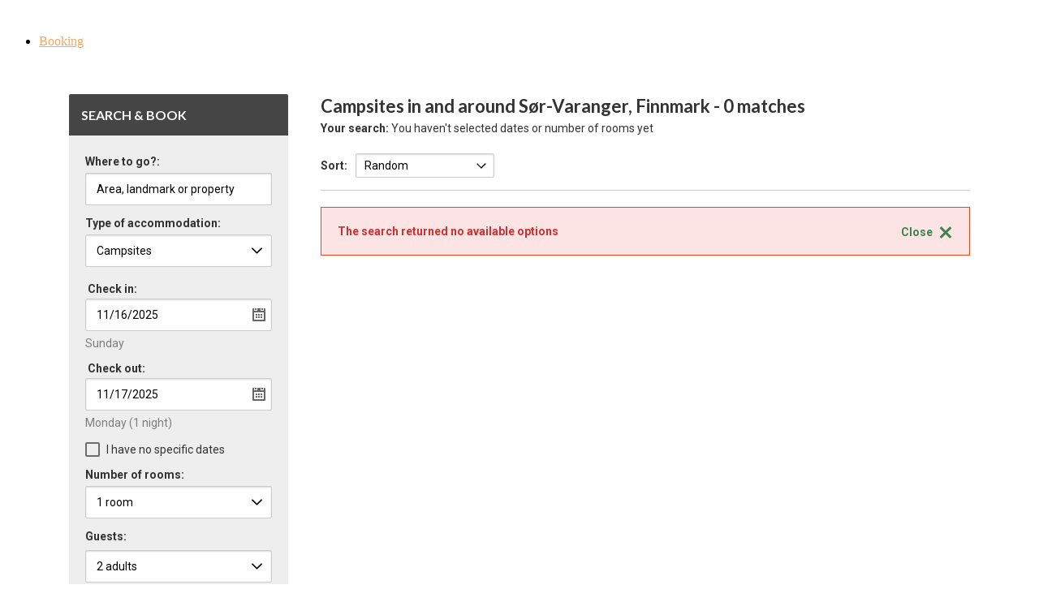

--- FILE ---
content_type: text/html; charset=utf-8
request_url: https://booking.71-nord.no/en/campsites/s%C3%B8r-varanger
body_size: 13000
content:
<!DOCTYPE html>

<!-- Parsed at 11/16/2025 3:24:34 AM --><html lang="en" dir="ltr">
  <head prefix="og: http://ogp.me/ns# fb: http://ogp.me/ns/fb# website: http://ogp.me/ns/website#"><title>Accommodations, Finnmark, Campsites</title>
<meta http-equiv="Content-Type" content="text/html;charset=UTF-8"/>
<meta name="apple-mobile-web-app-capable" content="yes" />
<meta name="viewport" content="width=device-width, initial-scale=1, maximum-scale=1" />
<meta name="description" content="Search & book your accommodation" />

                    <script>
                        document.addEventListener('DOMContentLoaded', function () {
                            var el = document.createElement('script');
	                        el.setAttribute('src', 'https://a.visitgroup.com/script.js');
	                        el.setAttribute('data-website-id', '9e8df262-f18a-4f55-81af-1ace73c41f49');
                            el.defer = true;
                            el.async = true;
	                        document.body.appendChild(el);
                        });
                    </script>
                

<!--[if IE 7]>
<link rel="stylesheet" type="text/css" href="https://css.citybreak.com/api/baseContent/css/ie7.css" />
<![endif]-->
<!--[if IE 8]>
<link rel="stylesheet" type="text/css" href="https://css.citybreak.com/api/baseContent/css/ie8.css" />
<![endif]-->
<link rel="stylesheet" type="text/css" media="print" href="https://css.citybreak.com/api/baseContent/css/print" />
<link rel="stylesheet" type="text/css" href="https://css.citybreak.com/api/widget/compile/1011095421/widget_basket" />
<link rel="stylesheet" type="text/css" href="https://css.citybreak.com/api/baseContent/css/styles" />
<link rel="stylesheet" type="text/css" href="https://css.citybreak.com/api/css/1011095421" />


    
<script type="text/javascript" src="https://o3templategenerator.citybreakweb.com/combine-widget.js?nid=81" async=""></script>



<meta name="viewport" content="width=device-width, initial-scale=1.0">
<link rel="icon" href="https://o3templategenerator.citybreakweb.com/profiles/lightning/favicon.ico" type="image/vnd.microsoft.icon">
<link rel="alternate" hreflang="en" href="https://o3templategenerator.citybreakweb.com/node/81">

<link rel="shortlink" href="https://o3templategenerator.citybreakweb.com/node/81">

    
    <link rel="stylesheet" media="all" href="https://cdn.jsdelivr.net/npm/swiper@11.2.10/swiper-bundle.min.css">
<link rel="stylesheet" media="all" href="//o3templategenerator.citybreakweb.com/modules/contrib/paragraphs/css/paragraphs.unpublished.css?t5i9to">
<link rel="stylesheet" media="all" href="//o3templategenerator.citybreakweb.com/modules/custom/common/wx_alternations/css/node.css?t5i9to">
<link rel="stylesheet" media="all" href="//o3templategenerator.citybreakweb.com/themes/custom/visitbasic/styles/css/visitbasic.css?t5i9to">
<link rel="stylesheet" media="all" href="https://fonts.googleapis.com/css?family=Quicksand">
<link rel="stylesheet" media="all" href="//o3templategenerator.citybreakweb.com/themes/custom/citybreakweb/cb_o3_template_generator/styles/css/app.css?t5i9to">

    
      </head>
  <body class="path-node page-node-type-o3-template o3-template cb_citybreak_body cb_lang_en cb_accommodation">
    
      <div class="dialog-off-canvas-main-canvas" data-off-canvas-main-canvas="">
    <div class="layout-container">

  

    <div class="region-content">
    <div id="block-cb-o3-template-generator-content" data-block-plugin-id="system_main_block">
  
    
      
<style>

    header.o3template{
    background-color: #ffffff;
  }
  header.o3template .header_top nav {
    background-color: #ffffff;
  }
  ::-webkit-scrollbar-thumb{
    background-color: #f6a663;
  }
  

    header.o3template{
    border-bottom: 0px solid;
  }
  
      header.o3template{
      border-bottom-color: #ffffff;
    }
  
      header.o3template .header_top #menu_button{
      background: #f6a663;
    }

  @media (max-width: 1025px){
    header.o3template .header_top nav ul li a:hover{
      background: #f6a663;
    }
  }

  @media (min-width: 1026px){
    header.o3template.theme2 .header_top nav ul li a:hover {
      background: #f6a663;
    }
  }
  
    header.o3template .header_top #menu_button .button_box span {
    background: #f6a663;
  }
  
    footer {
    background-color: #333333;
  }
  
    footer .footer_bottom{
    background-color: #333333;
  }
  
    header.o3template .header_top nav ul li a{
    color: #f6a663;
  }
  
    footer .footer_top {
    color: #ffffff;
  }
  
    footer .footer_top a{
    color: #2db0ff;
  }
  
    footer .footer_top h3, footer .footer_top .h3 {
    color: #ffffff;
  }
  
    footer .footer_bottom .bottom_row {
    color: #ffffff;
  }
  footer .footer_bottom .bottom_row a{
    color: #ffffff;
  }
  footer .footer_bottom .bottom_row a:hover{
    color: #ffffff;
  }
        header.o3template .header_top nav ul li.type-cart a:hover,
    header.o3template .header_top nav ul li a:hover{
      color: #f6a663;
    }
  
          footer .footer_top a:hover {
      color: #2db0ff;
    }
      
  
  
      

</style>

<header class="o3template theme1">

    
    
  <div class="container">
    <div class="header_top">
      <div class="logo">
        <a href="https://www.71-nord.no/">
                          <img loading="lazy" src="https://o3templategenerator.citybreakweb.com/sites/cb_o3templategenerator/files/styles/logotype/public/logo-dest71.jpg.webp?itok=CrwwGXXJ" width="232" height="160" alt="">



                    </a>
      </div>
      <div id="menu_button">
        <div class="button_box">
          <span></span>
          <span></span>
          <span></span>
        </div>
      </div>
        
<nav>
    <ul class="field field--name-field-header-menu field--type-entity-reference-revisions field--label-hidden field__items">
              
        <li class="paragraph menu-item paragraph--type--menu-item paragraph--view-mode--default type-menu-item">
        <a href="https://booking.71-nord.no/en/todo">
            <span class="label">Booking</span>
        </a>
    </li>

          </ul>
</nav>
    </div>
  </div>
</header>

<main class="theme1">
  <div class="container">
    <div id="cb_init_bookingengine">



    <div class="Citybreak_engine">
        <div id="Citybreak_container" class="Citybreak_container cb_clr en">
            <div class="Citybreak_inner cb-framework">
                <script type="text/javascript">
                    //<![CDATA[
                    var container = document.getElementById('Citybreak_container');
                    container.className += ' cb_js';
                    //]]>
                </script>

                <div class="Citybreak_main cb_accommodation">
    <div class="cb_inner">
        <div class="cb_ex"></div>
        <div class="cb_hd cb_hd_result">
                <div class="cb_searchresults">

        <h1 class="cb-h2">
            Campsites in and around S&#248;r-Varanger, Finnmark

            <span>- 0 matches </span>
        </h1>

        <div class="cb_searchparameters">
            <span class="cb_lbl">Your search:</span>

You haven&#39;t selected dates or number of rooms yet                <!-- Invalid search configuration or none -->
            
        </div>
    </div>




    <div class="cb-page-sorting">
		<div class="cb-sorting-inner cb-clr">
			<div class="cb-table">
				<div class="cb-cell">
					<div class="cb-inner">
						<span class="cb-text-matches">
							0 accommodations
						</span>
					</div>
				</div>
				<div class="cb-cell">
					<div class="cb-inner">
						<label>Sort:</label>
					</div>
				</div>
				<div class="cb-cell">
				    <div class="cb-inner">
				        <input type="hidden" value=""/>
                        
				        <select  class="cb-form-select cb-select cb-select-sm" id="cb-js-sort-select">
				            <option value="https://booking.71-nord.no/en/accommodation?filter=c%3D26408%3Bsgid%3D71733&sorting=st%3Da%3Bso%3Da"  data-previousvalue="https://booking.71-nord.no/en/accommodation?filter=c%3D26408%3Bsgid%3D71733&sorting=st%3Drnd%3Bso%3Da">Alphabetical - A to Z&nbsp;&nbsp;</option>
				            <option value="https://booking.71-nord.no/en/accommodation?filter=c%3D26408%3Bsgid%3D71733&sorting=st%3Da%3Bso%3Dd"  data-previousvalue="https://booking.71-nord.no/en/accommodation?filter=c%3D26408%3Bsgid%3D71733&sorting=st%3Drnd%3Bso%3Da">Alphabetical - Z to A&nbsp;&nbsp;</option>
				            <option value="https://booking.71-nord.no/en/accommodation?filter=c%3D26408%3Bsgid%3D71733&sorting=st%3Drnd%3Bso%3Da" selected=&quot;selected&quot; data-previousvalue="https://booking.71-nord.no/en/accommodation?filter=c%3D26408%3Bsgid%3D71733&sorting=st%3Drnd%3Bso%3Da">Random</option>
				            
                            
                                                        											                <option id="cb_poisorter_popupopen" value="https://booking.71-nord.no/en/accommodation?filter=c%3D26408%3Bsgid%3D71733&sorting=st%3Dpoi%3Bso%3Da"  data-previousvalue="https://booking.71-nord.no/en/accommodation?filter=c%3D26408%3Bsgid%3D71733&sorting=st%3Drnd%3Bso%3Da" data-preventredirect="1">Distance to&nbsp;&nbsp;</option>
				        </select>
				    </div>
				</div>
				
			</div>
		</div>
	</div>
<div style="position: relative; z-index: 999;">
    <div id="cb_distanceSorting" class="cb_overlay_popup cb_landmarks" style="position: absolute; top: 0; left: 0; right: 0;">
        <span class="cb_js_popupclose cb_icon cb_closeoverlay"></span>
        <div class="cb_overlay_popup_inner cb_clr">
            <div class="cb-column">
                <div class="cb-loading-block"><span></span></div>
            </div>
        </div>
    </div>
</div>




        </div>

        <div class="cb_bd">

            

            

            


            <div class="cb-message-box cb-error cb-js-flash-message cb-test-nosearchresult">
    <a class="cb-close cb-js-close-flash-message">Close</a>
    <b>The search returned no available options</b>
</div>



            <div id="cb_js_search_result" class="Citybreak_ListingsAcc cb-test-search-result">




            </div>

            

             

        </div>
        <div class="cb_ft">
            <div class="cb_powered_by">
                Powered by <a href="https://www.visitgroup.com/" target="_blank">Citybreak a part of Visit Group</a>
            </div>
        </div>
    </div>
</div>

<div class="Citybreak_sidebar Citybreak_sidebar_result">
    

<div class="Citybreak_engine">
    <div class="Citybreak_SidebarBox Citybreak_Search cb_accommodation_searchbox cb-test-accommodation-searchbox">
        <div class="cb_inner">
            <div class="cb_ex"></div>
            <div class="cb_hd">
                <h4>
                    Search & book
                    <span class="cb-js-trigger-widget cb-test-widget" style="display: none;">
                        <span class="cb-icon-css cb-icon-css--close"><span></span>&nbsp;</span>
                    </span>
                </h4>
                <span class="cb_ex_label" title="Accommodation">Accommodation</span>
            </div>
            <div class="cb_bd">

                <form action="https://booking.71-nord.no/en/accommodationsearch/search" method="POST" accept-charset="UTF-8">


                    <input type="hidden" id="cb_searchstring" value="2" name="pr" />

                    <input type="hidden" id="cb_discountCategoryId" value="" name="discountCategoryId" />

                    <input type="hidden" id="cb_packageLightCategoryId" value="" name="packageLightCategoryId" />

                    <input type="hidden" id="cb_discountId" value="" name="discountId" />

                    <input type="hidden" id="cb_poiId" value="" name="cb_poiId" />
                    <input type="hidden" id="cb_geoId" value="71733" name="cb_geoId" />
                    <input type="hidden" id="cb_locationAttribute" value="" name="cb_locationAttribute" />

                    <input type="hidden" id="cb_city" value="" name="cb_city" />

                    <input type="hidden" value="false" name="islockedbycategory" />

                    <input type="hidden" id="cb_distanceLimit" value="" name="cb_distanceLimit" />
                    <input type="hidden" name="cb_nojs" value="1" />

                    <input type="hidden" id="cb_productIds" value="" name="cb_productIds" />

                    <div id="Citybreak_bookingform">
                        <div class="cb_copy cb_clr">
                            <div class="Citybreak_SearchBox cb_clr">

                                

<div id="cb_acc_wheredoyouwanttostay_cnt" class="">


	<div class="cb_form_row cb_ac_section_keyword ">	    

        <label class="cb_titlelabel">Where to go?:</label>

		<div class="cb_keyword_input"><label><input title="Where to go?" value="" type="text" id="cb_ac_searchfield"  name="wheredoyouwanttostay" class="cb-textinput" /></label></div>
	</div>

	<div id="cbnoresult_srch" class="cb_noresults_msg"></div>
</div>



                                
<style>
    .hide_acc_type {
        display: none !important;
    }
</style>


	    <div class="cb_form_row cb_ac_section_accomodationtype " id="cb_acc_accommodationtype_cnt">
	        <label class="cb_titlelabel">Type of accommodation:</label> 
	        <div class="cb_selects cb_selects_wide">
                <select id="cb_accommodationtype" class="cb-js-accommodationtype cb-select cb-test-accommodation-type" name="cb_categoryId"  title="Type of accommodation">
                        <option  value="26412">Cabin</option>
                        <option selected value="26408">Campsites</option>
                        <option  value="26409">Hostels</option>
                        <option  value="26413">Hotel</option>
                        <option  value="26411">Motel and Guesthouse</option>
                        <option  value="26407">Rooms and apartments</option>
                        <option  value="26410">Rorbus and waterside cabins</option>
                </select>
	        </div>
	    </div>



                                <div class="cb_clr"><span></span></div>
                                

<div id="cb_acc_typeofdatesearch_cnt" style="display: none;">
    
	<div class="cb_form_row cb_ac_section_dates">
		<label class="cb_main_formlabel">Type of date search:</label>
		<div class="cb_radio">
			<label>
				<input title="Type of date search" name="cb_acc_typeofdatesearch" type="radio" value="date" id="cb_acc_typeofdatesearch_date" checked="checked"/>
				<span class="cb_radio_lbl">Date search</span>
			</label>			
		</div>
        
		<div class="cb_radio">			
			<label>
				<input title="Week search" name="cb_acc_typeofdatesearch" type="radio" value="week" id="cb_acc_typeofdatesearch_week" />
				<span class="cb_radio_lbl">Week search</span>
			</label>			
		</div>
	</div>

    <div class="cb_form_weekpicker_cnt">
        
	</div>
</div>

<div id="cb_acc_datepicker_cnt" >
    <div>
		    <div class="cb_form_row cb_2col cb_ac_section_dates">
		        <div class="cb_col_left">
			        <label class="cb_titlelabel">Check in:</label>
		            <div class="cb_date_input">
		                <label>
		                    <span class="cb_acc_datefrom_label" style="display: none">
                                <span class="cb_acc_datefrom_day"></span>
                                <span class="cb_acc_datefrom_month"></span>
                                <span class="cb_acc_datefrom_year"></span>
                            </span>    
		                    <input title="Check in" type="text" class="cb-textinput" id="cb_form_datefrom" name="cb_form_datefrom" value="11/16/2025" />
		                </label>
                        <a class="cp_cal_trig_from" id="Citybreak_trigger_from" title="Check-in"></a>
		            </div>
			        <div class="cb_byline" id="cb_accommodation_datefrom_byline">&nbsp;</div>
		        </div>
		        <div class="cb_col_right">
			        <label class="cb_titlelabel">Check out:</label>
		            <div class="cb_date_input">
		                <label>
                            <span class="cb_acc_dateto_label" style="display: none">
                                <span class="cb_acc_dateto_day"></span>
                                <span class="cb_acc_dateto_month"></span>
                                <span class="cb_acc_dateto_year"></span>
                            </span>    
                            <input title="Check out" type="text" class="cb-textinput" id="cb_form_dateto" name="cb_form_dateto" value="11/17/2025" />
		                </label><a class="cp_cal_trig_from" id="Citybreak_trigger_to" title="Check-out"></a>
		            </div>						
			        <div class="cb_byline" id="cb_accommodation_dateto_byline">&nbsp;</div>
		        </div>
	        </div>
	    </div>
</div>

<div id="cb_acc_weekpicker_cnt" class="cb_form_weekpicker_cont" style="display: none;">
    <div>
            <div class="cb_form_row cb_row_periodsearch">
                <span class="cb_main_formlabel"><b>Type of date search:</b></span>
                <div class="cb_radio"><label><input name="cb-js-date-search-type" type="radio" checked value="0" /><span>Date search</span></label></div>
                <div class="cb_radio"><label><input name="cb-js-date-search-type" type="radio"  value="1" /><span>Week search</span></label></div>
            </div>
            <div id="cb-js-date-search"  class="cb_form_row cb_form_chooseweek_cnt">
	    	<label class="cb_titlelabel">Date:</label>
                <div class="cb_selects cb_selects_wide">
                    <div class="cb_date_input">
                        <label>
                            <input title="Date" type="text" class="cb-textinput" id="cb_acc_weekpicker_date" name="cb_form_dateinweek" value="11/16/2025"/>
                        </label>
                        <a class="cp_cal_trig_from" id="Citybreak_trigger_dateinweek" title="Date"></a>
                    </div>
                </div>
            </div>

            <div id="cb-js-week-search" class="cb_form_row cb_form_lenght_cnt" style="display: none; padding-left: 0;">
                <label class="cb_titlelabel">Week:</label>
                <div class="cb_selects cb_selects_wide">
					<select Id="cb_acc_weekpicker_week" Name="cb_searchPeriod" class="cb-dropdown cb-select" id="CabinChangeWeekControl_DateForSelectedWeek" name="CabinChangeWeekControl.DateForSelectedWeek"><option value="11/16/2025">Week 47, 2025</option>
<option value="11/17/2025">Week 48, 2025</option>
<option value="11/24/2025">Week 49, 2025</option>
<option value="12/1/2025">Week 50, 2025</option>
<option value="12/8/2025">Week 51, 2025</option>
<option value="12/15/2025">Week 52, 2025</option>
<option value="12/22/2025">Week 53, 2025</option>
<option value="12/29/2025">Week 2, 2026</option>
<option value="1/5/2026">Week 3, 2026</option>
<option value="1/12/2026">Week 4, 2026</option>
<option value="1/19/2026">Week 5, 2026</option>
<option value="1/26/2026">Week 6, 2026</option>
<option value="2/2/2026">Week 7, 2026</option>
<option value="2/9/2026">Week 8, 2026</option>
<option value="2/16/2026">Week 9, 2026</option>
<option value="2/23/2026">Week 10, 2026</option>
<option value="3/2/2026">Week 11, 2026</option>
<option value="3/9/2026">Week 12, 2026</option>
<option value="3/16/2026">Week 13, 2026</option>
<option value="3/23/2026">Week 14, 2026</option>
<option value="3/30/2026">Week 15, 2026</option>
<option value="4/6/2026">Week 16, 2026</option>
<option value="4/13/2026">Week 17, 2026</option>
<option value="4/20/2026">Week 18, 2026</option>
<option value="4/27/2026">Week 19, 2026</option>
<option value="5/4/2026">Week 20, 2026</option>
<option value="5/11/2026">Week 21, 2026</option>
<option value="5/18/2026">Week 22, 2026</option>
<option value="5/25/2026">Week 23, 2026</option>
<option value="6/1/2026">Week 24, 2026</option>
<option value="6/8/2026">Week 25, 2026</option>
<option value="6/15/2026">Week 26, 2026</option>
<option value="6/22/2026">Week 27, 2026</option>
<option value="6/29/2026">Week 28, 2026</option>
<option value="7/6/2026">Week 29, 2026</option>
<option value="7/13/2026">Week 30, 2026</option>
<option value="7/20/2026">Week 31, 2026</option>
<option value="7/27/2026">Week 32, 2026</option>
<option value="8/3/2026">Week 33, 2026</option>
<option value="8/10/2026">Week 34, 2026</option>
<option value="8/17/2026">Week 35, 2026</option>
<option value="8/24/2026">Week 36, 2026</option>
<option value="8/31/2026">Week 37, 2026</option>
<option value="9/7/2026">Week 38, 2026</option>
<option value="9/14/2026">Week 39, 2026</option>
<option value="9/21/2026">Week 40, 2026</option>
<option value="9/28/2026">Week 41, 2026</option>
<option value="10/5/2026">Week 42, 2026</option>
<option value="10/12/2026">Week 43, 2026</option>
<option value="10/19/2026">Week 44, 2026</option>
<option value="10/26/2026">Week 45, 2026</option>
<option value="11/2/2026">Week 46, 2026</option>
<option value="11/9/2026">Week 47, 2026</option>
<option value="11/16/2026">Week 48, 2026</option>
<option value="11/23/2026">Week 49, 2026</option>
<option value="11/30/2026">Week 50, 2026</option>
<option value="12/7/2026">Week 51, 2026</option>
<option value="12/14/2026">Week 52, 2026</option>
<option value="12/21/2026">Week 53, 2026</option>
<option value="12/28/2026">Week 2, 2027</option>
<option value="1/4/2027">Week 3, 2027</option>
<option value="1/11/2027">Week 4, 2027</option>
<option value="1/18/2027">Week 5, 2027</option>
<option value="1/25/2027">Week 6, 2027</option>
<option value="2/1/2027">Week 7, 2027</option>
<option value="2/8/2027">Week 8, 2027</option>
<option value="2/15/2027">Week 9, 2027</option>
<option value="2/22/2027">Week 10, 2027</option>
<option value="3/1/2027">Week 11, 2027</option>
<option value="3/8/2027">Week 12, 2027</option>
<option value="3/15/2027">Week 13, 2027</option>
<option value="3/22/2027">Week 14, 2027</option>
<option value="3/29/2027">Week 15, 2027</option>
<option value="4/5/2027">Week 16, 2027</option>
<option value="4/12/2027">Week 17, 2027</option>
<option value="4/19/2027">Week 18, 2027</option>
<option value="4/26/2027">Week 19, 2027</option>
<option value="5/3/2027">Week 20, 2027</option>
<option value="5/10/2027">Week 21, 2027</option>
<option value="5/17/2027">Week 22, 2027</option>
<option value="5/24/2027">Week 23, 2027</option>
<option value="5/31/2027">Week 24, 2027</option>
<option value="6/7/2027">Week 25, 2027</option>
<option value="6/14/2027">Week 26, 2027</option>
<option value="6/21/2027">Week 27, 2027</option>
<option value="6/28/2027">Week 28, 2027</option>
<option value="7/5/2027">Week 29, 2027</option>
<option value="7/12/2027">Week 30, 2027</option>
<option value="7/19/2027">Week 31, 2027</option>
<option value="7/26/2027">Week 32, 2027</option>
<option value="8/2/2027">Week 33, 2027</option>
<option value="8/9/2027">Week 34, 2027</option>
<option value="8/16/2027">Week 35, 2027</option>
<option value="8/23/2027">Week 36, 2027</option>
<option value="8/30/2027">Week 37, 2027</option>
<option value="9/6/2027">Week 38, 2027</option>
<option value="9/13/2027">Week 39, 2027</option>
<option value="9/20/2027">Week 40, 2027</option>
<option value="9/27/2027">Week 41, 2027</option>
<option value="10/4/2027">Week 42, 2027</option>
<option value="10/11/2027">Week 43, 2027</option>
<option value="10/18/2027">Week 44, 2027</option>
<option value="10/25/2027">Week 45, 2027</option>
<option value="11/1/2027">Week 46, 2027</option>
<option value="11/8/2027">Week 47, 2027</option>
<option value="11/15/2027">Week 48, 2027</option>
<option value="11/22/2027">Week 49, 2027</option>
<option value="11/29/2027">Week 50, 2027</option>
<option value="12/6/2027">Week 51, 2027</option>
<option value="12/13/2027">Week 52, 2027</option>
<option value="12/20/2027">Week 53, 2027</option>
</select>
                </div>
            </div>

            <div class="cb_form_row cb_form_lenght_cnt" >
                <label class="cb_titlelabel">Length:</label>
				<div class="cb_selects cb_selects_wide">
					
					<select id="cb_acc_weekpicker_period" name="cb_searchPeriod" title="Length" class="cb-select">
						
							<option value="sp-1" >
								Week
							</option>
							<option value="sp-2" >
								Short week
							</option>
							<option value="sp-3" >
								Weekend
							</option>
							<option value="hc-nights" >
								Nights
							</option>
						
						

					</select>
				</div>
            </div>

        </div>
</div>





                                <div class="cb_form_row" id="cb_acc_nodates_cnt">
	<div class="cb_checkbox">
		<label>
            <input title="I have no specific dates" type="checkbox" name="cb_nodates" id="cb_nodates" value="true"  />
            <span class="cb_checkbox_lbl">I have no specific dates</span>
		</label>
	</div>
</div>



<div id="cb_acc_typeofguestsearch_cnt" style="display: none;">
	<div class="cb_form_row">
	
	    <label class="cb_main_formlabel">Type of guest search:</label>
		
	    <div class="cb_radio">
	        <label>
	            <input title="Book beds" name="cb_acc_typeofguestsearch" type="radio" value="beds" id="cb_acc_typeofguestsearch_beds"/>
	            <span class="cb_radio_lbl">Book beds</span>
	        </label>			
	    </div>

		<div class="cb_radio">
			<label>
				<input title="Book rooms" name="cb_acc_typeofguestsearch" type="radio" value="rooms" id="cb_acc_typeofguestsearch_rooms" checked="checked" />
				<span class="cb_radio_lbl">Book rooms</span>
			</label>		
		</div>

	</div>
</div>

<div id="cb_form_guests_cont">
	<div id="cb_form_beds_cont" style="display: none;">
            <div id="cb_form_beds_moveme">
                <div class="cb_form_row cb_2col cb_ac_section_room_cfg">
                    <label class="cb_titlelabel">
                        Guests:
                    </label>
                    <div class="cb_col_left">
                        <select id="cb_bed_numadults" name="cb_bed_numadults" title="adults" class="cb-select">
                                    <option value="1" >
                                        1 adult
                                    </option>
                                    <option value="2" selected=&quot;selected&quot;>
                                        2 adults
                                    </option>
                                    <option value="3" >
                                        3 adults
                                    </option>
                                    <option value="4" >
                                        4 adults
                                    </option>
                                    <option value="5" >
                                        5 adults
                                    </option>
                                    <option value="6" >
                                        6 adults
                                    </option>
                                    <option value="7" >
                                        7 adults
                                    </option>
                                    <option value="8" >
                                        8 adults
                                    </option>
                                    <option value="9" >
                                        9 adults
                                    </option>
                        </select>
                    </div>
                    <div class="cb_col_right cb_ac_section_room_cfg_children">
                        <select id="cb_bed_numchild" onchange="citybreakAccommodationSearchForm.onBedChildChange()" title="children" class="cb-select">
                                    <option value="0" >
                                        0 children
                                    </option>
                                    <option value="1" >
                                        1 child
                                    </option>
                                    <option value="2" >
                                        2 children
                                    </option>
                                    <option value="3" >
                                        3 children
                                    </option>
                                    <option value="4" >
                                        4 children
                                    </option>
                                    <option value="5" >
                                        5 children
                                    </option>
                        </select>
                    </div>
                </div>

	            <div class="cb_form_row cb_ac_section_room_childages" id="cb_bed_childage_cont">
		            <div class="cb_fields cb_children">
		                <label class="cb_titlelabel">
		                    Age of each child (at time of travel) (0-17)
		                </label>

			                <div class="cb_childage_input cb_childage_show1">
			                    <span class="cb_child_lbl">1:</span>

			                    <label for="cb_bed_childage1">
			                        <input title="Age of each child (at time of travel)" type="text" value="" id="cb_bed_childage1" name="cb_bed_childage1" maxlength="2" class="cb-textinput" />
			                    </label>
			                </div>
			                <div class="cb_childage_input cb_childage_show2">
			                    <span class="cb_child_lbl">2:</span>

			                    <label for="cb_bed_childage2">
			                        <input title="Age of each child (at time of travel)" type="text" value="" id="cb_bed_childage2" name="cb_bed_childage2" maxlength="2" class="cb-textinput" />
			                    </label>
			                </div>
			                <div class="cb_childage_input cb_childage_show3">
			                    <span class="cb_child_lbl">3:</span>

			                    <label for="cb_bed_childage3">
			                        <input title="Age of each child (at time of travel)" type="text" value="" id="cb_bed_childage3" name="cb_bed_childage3" maxlength="2" class="cb-textinput" />
			                    </label>
			                </div>
			                <div class="cb_childage_input cb_childage_show4">
			                    <span class="cb_child_lbl">4:</span>

			                    <label for="cb_bed_childage4">
			                        <input title="Age of each child (at time of travel)" type="text" value="" id="cb_bed_childage4" name="cb_bed_childage4" maxlength="2" class="cb-textinput" />
			                    </label>
			                </div>
			                <div class="cb_childage_input cb_childage_show5">
			                    <span class="cb_child_lbl">5:</span>

			                    <label for="cb_bed_childage5">
			                        <input title="Age of each child (at time of travel)" type="text" value="" id="cb_bed_childage5" name="cb_bed_childage5" maxlength="2" class="cb-textinput" />
			                    </label>
			                </div>
		            </div>
	            </div>
            </div>
	</div>
    
    <div id="cb_form_rooms_cont" >
        <div id="cb_acc_numrooms_cnt" class="cb_ac_section_numrooms cb_form_row">
            <label class="cb_titlelabel">
                Number of rooms:</label>
            <div class="cb_selects cb_selects_w3">
                <select id="cb_numrooms" onchange="citybreakAccommodationSearchForm.cb_onRoomChange();" title="Number of rooms" class="cb-select">
                        <option value="1" >
                            1 room
                        </option>
                        <option value="2" >
                            2 rooms
                        </option>
                        <option value="3" >
                            3 rooms
                        </option>
                        <option value="4" >
                            4 rooms
                        </option>
                        <option value="5" >
                            5 rooms
                        </option>
                </select>
            </div>
        </div>

            <div id="cb_form_room1" class="cb_ac_section_room">
                <div class="cb_roominfo_hd" id="cb_room_hd1">
                    <input title="room 1" type="checkbox"  class="cb_room_toggle" name="cb_room1" />
                    room 1
                </div>

	            <div class="cb_form_row cb_2col cb_ac_section_room_cfg">
		            <label class="cb_titlelabel">
		                Guests:
		            </label>
		            <div class="cb_col_left">
			            <select id="cb_numadults1" name="cb_numadults1" title="adults" class="cb-select">
				                    <option value="1" >
				                        1 adult
				                    </option>
				                    <option value="2" selected=&quot;selected&quot;>
				                        2 adults
				                    </option>
				                    <option value="3" >
				                        3 adults
				                    </option>
				                    <option value="4" >
				                        4 adults
				                    </option>
				                    <option value="5" >
				                        5 adults
				                    </option>
				                    <option value="6" >
				                        6 adults
				                    </option>
				                    <option value="7" >
				                        7 adults
				                    </option>
				                    <option value="8" >
				                        8 adults
				                    </option>
				                    <option value="9" >
				                        9 adults
				                    </option>
			            </select>
		            </div>
		            <div class="cb_col_right cb_ac_section_room_cfg_children">
			            <select id="cb_numchild1" onchange="citybreakAccommodationSearchForm.onRoomChildChange(1)" title="children" class="cb-select">
				                    <option value="0" >
				                        0 children
				                    </option>
				                    <option value="1" >
				                        1 child
				                    </option>
				                    <option value="2" >
				                        2 children
				                    </option>
				                    <option value="3" >
				                        3 children
				                    </option>
				                    <option value="4" >
				                        4 children
				                    </option>
				                    <option value="5" >
				                        5 children
				                    </option>
			            </select>
		            </div>
	            </div>
	            <div class="cb_form_row cb_ac_section_room_childages" id="cb_room_childage_cont1" >
		            <div class="cb_fields cb_children">
		                <label class="cb_titlelabel">
		                    Age of each child (at time of travel) (0-17)
		                </label>

			                <div class="cb_childage_input cb_childage_show1">
			                    <span class="cb_child_lbl">1:</span>

			                    <label for="cb_childage11">
			                        <input title="Age of each child (at time of travel)" type="text" value="" id="cb_childage11" name="cb_childage11" maxlength="2" class="cb-select" />
			                    </label>
			                </div>
			                <div class="cb_childage_input cb_childage_show2">
			                    <span class="cb_child_lbl">2:</span>

			                    <label for="cb_childage12">
			                        <input title="Age of each child (at time of travel)" type="text" value="" id="cb_childage12" name="cb_childage12" maxlength="2" class="cb-select" />
			                    </label>
			                </div>
			                <div class="cb_childage_input cb_childage_show3">
			                    <span class="cb_child_lbl">3:</span>

			                    <label for="cb_childage13">
			                        <input title="Age of each child (at time of travel)" type="text" value="" id="cb_childage13" name="cb_childage13" maxlength="2" class="cb-select" />
			                    </label>
			                </div>
			                <div class="cb_childage_input cb_childage_show4">
			                    <span class="cb_child_lbl">4:</span>

			                    <label for="cb_childage14">
			                        <input title="Age of each child (at time of travel)" type="text" value="" id="cb_childage14" name="cb_childage14" maxlength="2" class="cb-select" />
			                    </label>
			                </div>
			                <div class="cb_childage_input cb_childage_show5">
			                    <span class="cb_child_lbl">5:</span>

			                    <label for="cb_childage15">
			                        <input title="Age of each child (at time of travel)" type="text" value="" id="cb_childage15" name="cb_childage15" maxlength="2" class="cb-select" />
			                    </label>
			                </div>
		            </div>
	            </div>
            </div>
            <div id="cb_form_room2" class="cb_ac_section_room">
                <div class="cb_roominfo_hd" id="cb_room_hd2">
                    <input title="room 2" type="checkbox"  class="cb_room_toggle" name="cb_room2" />
                    room 2
                </div>

	            <div class="cb_form_row cb_2col cb_ac_section_room_cfg">
		            <label class="cb_titlelabel">
		                Guests:
		            </label>
		            <div class="cb_col_left">
			            <select id="cb_numadults2" name="cb_numadults2" title="adults" class="cb-select">
				                    <option value="1" >
				                        1 adult
				                    </option>
				                    <option value="2" selected=&quot;selected&quot;>
				                        2 adults
				                    </option>
				                    <option value="3" >
				                        3 adults
				                    </option>
				                    <option value="4" >
				                        4 adults
				                    </option>
				                    <option value="5" >
				                        5 adults
				                    </option>
				                    <option value="6" >
				                        6 adults
				                    </option>
				                    <option value="7" >
				                        7 adults
				                    </option>
				                    <option value="8" >
				                        8 adults
				                    </option>
				                    <option value="9" >
				                        9 adults
				                    </option>
			            </select>
		            </div>
		            <div class="cb_col_right cb_ac_section_room_cfg_children">
			            <select id="cb_numchild2" onchange="citybreakAccommodationSearchForm.onRoomChildChange(2)" title="children" class="cb-select">
				                    <option value="0" >
				                        0 children
				                    </option>
				                    <option value="1" >
				                        1 child
				                    </option>
				                    <option value="2" >
				                        2 children
				                    </option>
				                    <option value="3" >
				                        3 children
				                    </option>
				                    <option value="4" >
				                        4 children
				                    </option>
				                    <option value="5" >
				                        5 children
				                    </option>
			            </select>
		            </div>
	            </div>
	            <div class="cb_form_row cb_ac_section_room_childages" id="cb_room_childage_cont2" >
		            <div class="cb_fields cb_children">
		                <label class="cb_titlelabel">
		                    Age of each child (at time of travel) (0-17)
		                </label>

			                <div class="cb_childage_input cb_childage_show1">
			                    <span class="cb_child_lbl">1:</span>

			                    <label for="cb_childage21">
			                        <input title="Age of each child (at time of travel)" type="text" value="" id="cb_childage21" name="cb_childage21" maxlength="2" class="cb-select" />
			                    </label>
			                </div>
			                <div class="cb_childage_input cb_childage_show2">
			                    <span class="cb_child_lbl">2:</span>

			                    <label for="cb_childage22">
			                        <input title="Age of each child (at time of travel)" type="text" value="" id="cb_childage22" name="cb_childage22" maxlength="2" class="cb-select" />
			                    </label>
			                </div>
			                <div class="cb_childage_input cb_childage_show3">
			                    <span class="cb_child_lbl">3:</span>

			                    <label for="cb_childage23">
			                        <input title="Age of each child (at time of travel)" type="text" value="" id="cb_childage23" name="cb_childage23" maxlength="2" class="cb-select" />
			                    </label>
			                </div>
			                <div class="cb_childage_input cb_childage_show4">
			                    <span class="cb_child_lbl">4:</span>

			                    <label for="cb_childage24">
			                        <input title="Age of each child (at time of travel)" type="text" value="" id="cb_childage24" name="cb_childage24" maxlength="2" class="cb-select" />
			                    </label>
			                </div>
			                <div class="cb_childage_input cb_childage_show5">
			                    <span class="cb_child_lbl">5:</span>

			                    <label for="cb_childage25">
			                        <input title="Age of each child (at time of travel)" type="text" value="" id="cb_childage25" name="cb_childage25" maxlength="2" class="cb-select" />
			                    </label>
			                </div>
		            </div>
	            </div>
            </div>
            <div id="cb_form_room3" class="cb_ac_section_room">
                <div class="cb_roominfo_hd" id="cb_room_hd3">
                    <input title="room 3" type="checkbox"  class="cb_room_toggle" name="cb_room3" />
                    room 3
                </div>

	            <div class="cb_form_row cb_2col cb_ac_section_room_cfg">
		            <label class="cb_titlelabel">
		                Guests:
		            </label>
		            <div class="cb_col_left">
			            <select id="cb_numadults3" name="cb_numadults3" title="adults" class="cb-select">
				                    <option value="1" >
				                        1 adult
				                    </option>
				                    <option value="2" selected=&quot;selected&quot;>
				                        2 adults
				                    </option>
				                    <option value="3" >
				                        3 adults
				                    </option>
				                    <option value="4" >
				                        4 adults
				                    </option>
				                    <option value="5" >
				                        5 adults
				                    </option>
				                    <option value="6" >
				                        6 adults
				                    </option>
				                    <option value="7" >
				                        7 adults
				                    </option>
				                    <option value="8" >
				                        8 adults
				                    </option>
				                    <option value="9" >
				                        9 adults
				                    </option>
			            </select>
		            </div>
		            <div class="cb_col_right cb_ac_section_room_cfg_children">
			            <select id="cb_numchild3" onchange="citybreakAccommodationSearchForm.onRoomChildChange(3)" title="children" class="cb-select">
				                    <option value="0" >
				                        0 children
				                    </option>
				                    <option value="1" >
				                        1 child
				                    </option>
				                    <option value="2" >
				                        2 children
				                    </option>
				                    <option value="3" >
				                        3 children
				                    </option>
				                    <option value="4" >
				                        4 children
				                    </option>
				                    <option value="5" >
				                        5 children
				                    </option>
			            </select>
		            </div>
	            </div>
	            <div class="cb_form_row cb_ac_section_room_childages" id="cb_room_childage_cont3" >
		            <div class="cb_fields cb_children">
		                <label class="cb_titlelabel">
		                    Age of each child (at time of travel) (0-17)
		                </label>

			                <div class="cb_childage_input cb_childage_show1">
			                    <span class="cb_child_lbl">1:</span>

			                    <label for="cb_childage31">
			                        <input title="Age of each child (at time of travel)" type="text" value="" id="cb_childage31" name="cb_childage31" maxlength="2" class="cb-select" />
			                    </label>
			                </div>
			                <div class="cb_childage_input cb_childage_show2">
			                    <span class="cb_child_lbl">2:</span>

			                    <label for="cb_childage32">
			                        <input title="Age of each child (at time of travel)" type="text" value="" id="cb_childage32" name="cb_childage32" maxlength="2" class="cb-select" />
			                    </label>
			                </div>
			                <div class="cb_childage_input cb_childage_show3">
			                    <span class="cb_child_lbl">3:</span>

			                    <label for="cb_childage33">
			                        <input title="Age of each child (at time of travel)" type="text" value="" id="cb_childage33" name="cb_childage33" maxlength="2" class="cb-select" />
			                    </label>
			                </div>
			                <div class="cb_childage_input cb_childage_show4">
			                    <span class="cb_child_lbl">4:</span>

			                    <label for="cb_childage34">
			                        <input title="Age of each child (at time of travel)" type="text" value="" id="cb_childage34" name="cb_childage34" maxlength="2" class="cb-select" />
			                    </label>
			                </div>
			                <div class="cb_childage_input cb_childage_show5">
			                    <span class="cb_child_lbl">5:</span>

			                    <label for="cb_childage35">
			                        <input title="Age of each child (at time of travel)" type="text" value="" id="cb_childage35" name="cb_childage35" maxlength="2" class="cb-select" />
			                    </label>
			                </div>
		            </div>
	            </div>
            </div>
            <div id="cb_form_room4" class="cb_ac_section_room">
                <div class="cb_roominfo_hd" id="cb_room_hd4">
                    <input title="room 4" type="checkbox"  class="cb_room_toggle" name="cb_room4" />
                    room 4
                </div>

	            <div class="cb_form_row cb_2col cb_ac_section_room_cfg">
		            <label class="cb_titlelabel">
		                Guests:
		            </label>
		            <div class="cb_col_left">
			            <select id="cb_numadults4" name="cb_numadults4" title="adults" class="cb-select">
				                    <option value="1" >
				                        1 adult
				                    </option>
				                    <option value="2" selected=&quot;selected&quot;>
				                        2 adults
				                    </option>
				                    <option value="3" >
				                        3 adults
				                    </option>
				                    <option value="4" >
				                        4 adults
				                    </option>
				                    <option value="5" >
				                        5 adults
				                    </option>
				                    <option value="6" >
				                        6 adults
				                    </option>
				                    <option value="7" >
				                        7 adults
				                    </option>
				                    <option value="8" >
				                        8 adults
				                    </option>
				                    <option value="9" >
				                        9 adults
				                    </option>
			            </select>
		            </div>
		            <div class="cb_col_right cb_ac_section_room_cfg_children">
			            <select id="cb_numchild4" onchange="citybreakAccommodationSearchForm.onRoomChildChange(4)" title="children" class="cb-select">
				                    <option value="0" >
				                        0 children
				                    </option>
				                    <option value="1" >
				                        1 child
				                    </option>
				                    <option value="2" >
				                        2 children
				                    </option>
				                    <option value="3" >
				                        3 children
				                    </option>
				                    <option value="4" >
				                        4 children
				                    </option>
				                    <option value="5" >
				                        5 children
				                    </option>
			            </select>
		            </div>
	            </div>
	            <div class="cb_form_row cb_ac_section_room_childages" id="cb_room_childage_cont4" >
		            <div class="cb_fields cb_children">
		                <label class="cb_titlelabel">
		                    Age of each child (at time of travel) (0-17)
		                </label>

			                <div class="cb_childage_input cb_childage_show1">
			                    <span class="cb_child_lbl">1:</span>

			                    <label for="cb_childage41">
			                        <input title="Age of each child (at time of travel)" type="text" value="" id="cb_childage41" name="cb_childage41" maxlength="2" class="cb-select" />
			                    </label>
			                </div>
			                <div class="cb_childage_input cb_childage_show2">
			                    <span class="cb_child_lbl">2:</span>

			                    <label for="cb_childage42">
			                        <input title="Age of each child (at time of travel)" type="text" value="" id="cb_childage42" name="cb_childage42" maxlength="2" class="cb-select" />
			                    </label>
			                </div>
			                <div class="cb_childage_input cb_childage_show3">
			                    <span class="cb_child_lbl">3:</span>

			                    <label for="cb_childage43">
			                        <input title="Age of each child (at time of travel)" type="text" value="" id="cb_childage43" name="cb_childage43" maxlength="2" class="cb-select" />
			                    </label>
			                </div>
			                <div class="cb_childage_input cb_childage_show4">
			                    <span class="cb_child_lbl">4:</span>

			                    <label for="cb_childage44">
			                        <input title="Age of each child (at time of travel)" type="text" value="" id="cb_childage44" name="cb_childage44" maxlength="2" class="cb-select" />
			                    </label>
			                </div>
			                <div class="cb_childage_input cb_childage_show5">
			                    <span class="cb_child_lbl">5:</span>

			                    <label for="cb_childage45">
			                        <input title="Age of each child (at time of travel)" type="text" value="" id="cb_childage45" name="cb_childage45" maxlength="2" class="cb-select" />
			                    </label>
			                </div>
		            </div>
	            </div>
            </div>
            <div id="cb_form_room5" class="cb_ac_section_room">
                <div class="cb_roominfo_hd" id="cb_room_hd5">
                    <input title="room 5" type="checkbox"  class="cb_room_toggle" name="cb_room5" />
                    room 5
                </div>

	            <div class="cb_form_row cb_2col cb_ac_section_room_cfg">
		            <label class="cb_titlelabel">
		                Guests:
		            </label>
		            <div class="cb_col_left">
			            <select id="cb_numadults5" name="cb_numadults5" title="adults" class="cb-select">
				                    <option value="1" >
				                        1 adult
				                    </option>
				                    <option value="2" selected=&quot;selected&quot;>
				                        2 adults
				                    </option>
				                    <option value="3" >
				                        3 adults
				                    </option>
				                    <option value="4" >
				                        4 adults
				                    </option>
				                    <option value="5" >
				                        5 adults
				                    </option>
				                    <option value="6" >
				                        6 adults
				                    </option>
				                    <option value="7" >
				                        7 adults
				                    </option>
				                    <option value="8" >
				                        8 adults
				                    </option>
				                    <option value="9" >
				                        9 adults
				                    </option>
			            </select>
		            </div>
		            <div class="cb_col_right cb_ac_section_room_cfg_children">
			            <select id="cb_numchild5" onchange="citybreakAccommodationSearchForm.onRoomChildChange(5)" title="children" class="cb-select">
				                    <option value="0" >
				                        0 children
				                    </option>
				                    <option value="1" >
				                        1 child
				                    </option>
				                    <option value="2" >
				                        2 children
				                    </option>
				                    <option value="3" >
				                        3 children
				                    </option>
				                    <option value="4" >
				                        4 children
				                    </option>
				                    <option value="5" >
				                        5 children
				                    </option>
			            </select>
		            </div>
	            </div>
	            <div class="cb_form_row cb_ac_section_room_childages" id="cb_room_childage_cont5" >
		            <div class="cb_fields cb_children">
		                <label class="cb_titlelabel">
		                    Age of each child (at time of travel) (0-17)
		                </label>

			                <div class="cb_childage_input cb_childage_show1">
			                    <span class="cb_child_lbl">1:</span>

			                    <label for="cb_childage51">
			                        <input title="Age of each child (at time of travel)" type="text" value="" id="cb_childage51" name="cb_childage51" maxlength="2" class="cb-select" />
			                    </label>
			                </div>
			                <div class="cb_childage_input cb_childage_show2">
			                    <span class="cb_child_lbl">2:</span>

			                    <label for="cb_childage52">
			                        <input title="Age of each child (at time of travel)" type="text" value="" id="cb_childage52" name="cb_childage52" maxlength="2" class="cb-select" />
			                    </label>
			                </div>
			                <div class="cb_childage_input cb_childage_show3">
			                    <span class="cb_child_lbl">3:</span>

			                    <label for="cb_childage53">
			                        <input title="Age of each child (at time of travel)" type="text" value="" id="cb_childage53" name="cb_childage53" maxlength="2" class="cb-select" />
			                    </label>
			                </div>
			                <div class="cb_childage_input cb_childage_show4">
			                    <span class="cb_child_lbl">4:</span>

			                    <label for="cb_childage54">
			                        <input title="Age of each child (at time of travel)" type="text" value="" id="cb_childage54" name="cb_childage54" maxlength="2" class="cb-select" />
			                    </label>
			                </div>
			                <div class="cb_childage_input cb_childage_show5">
			                    <span class="cb_child_lbl">5:</span>

			                    <label for="cb_childage55">
			                        <input title="Age of each child (at time of travel)" type="text" value="" id="cb_childage55" name="cb_childage55" maxlength="2" class="cb-select" />
			                    </label>
			                </div>
		            </div>
	            </div>
            </div>
    </div>

    <div id="cb_form_rooms_group_cnt" style="display: none;">
        <div id="cb_acc_numsinglerooms_group_cnt" class="cb_ac_section_numsinglerooms cb_form_row">
            <label class="cb_titlelabel">
                Number of single rooms:</label>
            <div class="cb_selects cb_selects_w3">
                <select id="cb_numsinglerooms_group" title="Number of single rooms" class="cb-select">
                        <option value="0" >
                            0 rooms
                        </option>
                        <option value="1" >
                            1 room
                        </option>
                        <option value="2" >
                            2 rooms
                        </option>
                        <option value="3" >
                            3 rooms
                        </option>
                        <option value="4" >
                            4 rooms
                        </option>
                        <option value="5" >
                            5 rooms
                        </option>
                </select>
            </div>
        </div>
        
        <div id="cb_acc_numdoublerooms_group_cnt" class="cb_ac_section_numdoublerooms cb_form_row">
            <label class="cb_titlelabel">
                Number of double rooms:</label>
            <div class="cb_selects cb_selects_w3">
                <select id="cb_numdoublerooms_group" title="Number of double rooms" class="cb-select">
                        <option value="0" >
                            0 rooms
                        </option>
                        <option value="1" >
                            1 room
                        </option>
                        <option value="2" >
                            2 rooms
                        </option>
                        <option value="3" >
                            3 rooms
                        </option>
                        <option value="4" >
                            4 rooms
                        </option>
                        <option value="5" >
                            5 rooms
                        </option>
                </select>
            </div>
        </div>
    </div>
</div>
                                

                                <div class="cb_form_row cb_showas_radiolist">
                                    <div class="cb_radio">
                                        <label>
                                            <input name="cb_showon" type="radio" value="list" id="cb_acc_showon_list" checked="checked" title="Show list" />
                                            <span class="cb_icon cb_showaslist" title="Show list"></span>
                                            <span class="cb_radio_lbl">Show result in list</span>
                                        </label>
                                    </div>

                                    <div class="cb_radio">
                                        <label>
                                            <input type="radio" name="cb_showon" value="map" id="cb_acc_showon_map" title="Show map" />
                                            <span class="cb_icon cb_showasmap" title="Show map"></span>
                                            <span class="cb_radio_lbl">Show result on map</span>
                                        </label>
                                    </div>

                                </div>
                            </div>
                        </div>

                        <div class="cb_btn cb_clr">
                            <a href="#" class="Citybreak_Button cb_searchbutton cb-btn cb-btn-primary" id="CB_SearchButton" title="Search"><span>Search</span></a>
                            <a href="#" class="Citybreak_Button cb_searchbutton cb-btn cb-btn-primary" id="CB_SearchButtonNodates" title="Search"><span>Search</span></a>
                            <input type="submit" value="Search" id="cb_ns_submitbtn" class="cb_ns_submitbtn" title="Search" />
                        </div>
                    </div>

                </form>

            </div>
            <div class="cb_ft"></div>
        </div>
    </div>
</div>


    


    <div class="Citybreak_SidebarBox Citybreak_Filter">
	    <div class="cb_inner">
	        <div class="cb_ex"></div>
		        <div class="cb_hd">
                    <h4>
                        Narrow your search
                        <span class="cb-js-trigger-filter" style="display: none;">
                            <span class="cb-icon-css cb-icon-css--close"><span></span>&nbsp;</span>
                        </span>
                    </h4>
                </div>
		        <div class="cb_bd">

			        <div id="Citybreak_filters" class="cb_filters">





		        </div>
	
	        </div>
	        <div class="cb_ft"></div>
	    </div>
</div>
    <div class="cb-temp-show-old-sidebar">
        
        
    </div>
    <div class="cb-temp-hide-new-sidebar">
        
        
    </div>
</div>
<div class="Citybreak_responsive_toggle" style="display: none;">
    <div>
        <div class="cb-js-trigger-filter cb-trigger-filter">
            <span><span><svg><use xlink:href="https://booking.71-nord.no/en/content/img/icon/material/list_check.svg#icon"></use></svg></span>Filter result</span>
        </div>
        <div class="cb-js-trigger-widget cb-trigger-widget cb-test-widget">
            <span><span><svg><use xlink:href="https://booking.71-nord.no/en/content/img/icon/material/search.svg#icon"></use></svg></span>Change search</span>
        </div>
    </div>
</div>

<link rel="stylesheet" href="https://openlayers.org/en/v5.3.0/css/ol.css" type="text/css">
<script src="https://cdn.rawgit.com/openlayers/openlayers.github.io/master/en/v5.3.0/build/ol.js"></script>




<div id="cb_mapcontent" class="Citybreak_engine cb-map-view cb-with-title-bar cb-framework" style="left: -10000px;" data-url="https://booking.71-nord.no/en/accommodation/mapguideresults" data-urlPins="https://booking.71-nord.no/en/accommodation/getmappins" data-urlProducts="https://booking.71-nord.no/en/accommodation/mapproductdetailsforprefetched">
</div>
<div class="cb_tomdiv"></div>
<div id="cbjq_data"></div>
<div id="cb_createform"></div>

<script>
    document.addEventListener("DOMContentLoaded", function () {
        new IOlazy({
            image: '.cb-iolazy-load'
        });
    });
</script>



            </div>
        </div>
    </div>

    <script type="text/javascript">
        
(function (citybreak, undefined) {
	citybreak.culture = 'en';

    var cbSettings = window.citybreak.settings = window.citybreak.settings || { };

    } (window.citybreak = window.citybreak || {}));



    </script>
<script type="text/javascript" src="https://booking.71-nord.no/en/content/combinedjs/app-688b2518.js"></script>

<script type="text/javascript">
//<![CDATA[

    citybreakjq(document).ready(function () {

        if (!citybreak.useCookies()) {
            return;
        }

        var onlineCookie = citybreakjq.cookie(citybreak.searchCookieName);

        if (onlineCookie) {
            if (onlineCookie.externalWidgetUrl) {
                var backToMainLink = citybreakjq("#cb_back_to_main");
                backToMainLink.attr("href", onlineCookie.externalWidgetUrl);
            }
        }

    });

        citybreakjq.migrateMute = true;
    
//]]>
</script>




<div style="display: none;">
    Build: 11/7/2025 1:23:33 PM, Host: CBONLINEBOTS01, DB: o3.cbguide-8427.cbischannel-30965.v1 cbraven01.visitgroup.com:8080, Controller: AccommodationResult, Action: Index
</div>

<script type="text/javascript">
//<![CDATA[
citybreakjq(document).ready(function () {
var accommodationUrls = {};
var accommodationSearchLocalizedTexts = {};
(function ($, undefined) {
    
    var poiDistanceOptions = 
    {
        url: 'https://booking.71-nord.no/en/accommodation/pointsofinterest?actionToLinkTo=Index&sorting=st%3Drnd%3Bso%3Da'
    };
    
    $('#cb_distanceSorting').poiDistanceSorter(poiDistanceOptions);

}) (citybreakjq);
(function ($, undefined) {
    
        $('#cb-js-sort-select').change(function() {
            var previous = $(this).data("previousvalue");
            $(this).data("previousvalue", $(this).val());

        var preventRedirect = $(this).find(':selected').data('preventredirect');
            if(preventRedirect == undefined || preventRedirect != 1)
            {
               window.location=$(this).val();  
            }
        });

          
    

}) (citybreakjq);
(function ($, undefined) {
    
        $('.cb-js-close-flash-message').click(function () {
            $('.cb-js-flash-message').hide();
        });
    

}) (citybreakjq);
(function ($, accommodationUrls, accommodationSearchLocalizedTexts, undefined) {
		citybreakjq("#cb_acc_wheredoyouwanttostay_cnt").removeClass('cb_hidden');
    
        citybreakjq.extend(accommodationUrls, {
	        'whereDoYouWantToGoJSON': 'https://booking.71-nord.no/en/accommodation/wheredoyouwanttogo',
	        'whereDoYouWantToGoFilterUrl' : 'https://booking.71-nord.no/en/where-do-you-want-to-go/accommodationfilter',
	        'whereDoYouWantToGoSearchUrl': 'https://booking.71-nord.no/en/where-do-you-want-to-go/accommodationsearch'
        });

        citybreakjq.extend(accommodationSearchLocalizedTexts, {
	        'AutoCompleteByLineTheresMore' : 'There are more results, please write more to limit the result',
	        'AutoCompleteNoResults' : '0 matches.',
	        'AutoCompleteResultPointOfInterestCategory' : 'Landmarks'
        });
    

}) (citybreakjq, accommodationUrls, accommodationSearchLocalizedTexts);
(function ($, undefined) {
    $("#cb_accommodationtype").data("categoryRelations", [{"Name":"Cabin","Id":26412,"Relations":0},{"Name":"Campsites","Id":26408,"Relations":0},{"Name":"Hostels","Id":26409,"Relations":0},{"Name":"Hotel","Id":26413,"Relations":0},{"Name":"Motel and Guesthouse","Id":26411,"Relations":0},{"Name":"Rooms and apartments","Id":26407,"Relations":0},{"Name":"Rorbus and waterside cabins","Id":26410,"Relations":0}]);

}) (citybreakjq);
(function ($, accommodationUrls, accommodationSearchLocalizedTexts, undefined) {
    

        citybreakjq('#cb_ns_submitbtn').css('display','none');

        citybreakjq.extend(accommodationUrls, {
        'newSearch' : 'https://booking.71-nord.no/en/accommodationsearch/search',
        'newFilter' : 'https://booking.71-nord.no/en/accommodationsearch/filter'
        });

                    var fallbackFormComponents = 119;
            var categoryToFormComponents = {"26407":55,"26408":55,"26409":55,"26410":55,"26411":55,"26412":55,"26413":55,"21938":55};
            var allCategoriesMapped = {"26407":{"CategoryId":26407,"FormType":55,"StartDate":"2025-11-16T00:00:00+01:00","EndDate":"2025-11-17T00:00:00+01:00"},"26408":{"CategoryId":26408,"FormType":55,"StartDate":"2025-11-16T00:00:00+01:00","EndDate":"2025-11-17T00:00:00+01:00"},"26409":{"CategoryId":26409,"FormType":55,"StartDate":"2025-11-16T00:00:00+01:00","EndDate":"2025-11-17T00:00:00+01:00"},"26410":{"CategoryId":26410,"FormType":55,"StartDate":"2025-11-16T00:00:00+01:00","EndDate":"2025-11-17T00:00:00+01:00"},"26411":{"CategoryId":26411,"FormType":55,"StartDate":"2025-11-16T00:00:00+01:00","EndDate":"2025-11-17T00:00:00+01:00"},"26412":{"CategoryId":26412,"FormType":55,"StartDate":"2025-11-16T00:00:00+01:00","EndDate":"2025-11-17T00:00:00+01:00"},"26413":{"CategoryId":26413,"FormType":55,"StartDate":"2025-11-16T00:00:00+01:00","EndDate":"2025-11-17T00:00:00+01:00"},"21938":{"CategoryId":21938,"FormType":55,"StartDate":"2025-11-16T00:00:00+01:00","EndDate":"2025-11-17T00:00:00+01:00"}};
            var allCategoryRestrictions = {};
            var validationMessages = {};

            validationMessages.InvalidGeoNodeOption = "Please choose destination";
            validationMessages.InvalidCheckInDate = "Not a valid check-in date";
            validationMessages.InvalidCheckOutDate = "Not a valid check-out date";

            validationMessages.CheckInDateHasPassed = "Please select a check-in date ahead in time";
            validationMessages.CheckOutDateHasPassed = "Please select a check-out date ahead in time";

            validationMessages.CheckOutDateShouldBeGreaterThanCheckinDate = "Check-out can not take place before check-in";

            validationMessages.GroupRoomBookingOneRoomRequired = "At least one room required";
            validationMessages.GroupRoomBookingPleaseSelectAtMostRooms = "Please choose max 5 rooms in total";
            validationMessages.GroupRoomBookingTooManyRooms = "Choose max 5 rooms in total ";
            validationMessages.InvalidChildAges = "Valid Infant age is 0 to 17 years (23 months)";
            validationMessages.PleaseFillInChildAges = "Please state each child&#39;s age";
            validationMessages.PleaseChooseWhereDoYouWantToGoOrLeaveEmpty = "Type destination (or leave empty)";
            validationMessages.InvalidPromotionCode = 'Invalid';
            validationMessages.InvalidSearchCharacter = "Invalid characters, please try again.";

            validationMessages.Day = "night";
            validationMessages.Days = "nights";
            validationMessages.CookieAlert = "Cookie.Disabled.Alert";

            var accCfg = citybreakCommonSearchForm.getAccommodationSearchConfiguration(
            new Date(2025,10,16,0,0,0,0),
            new Date(2025,10,17,0,0,0,0),
            "2",
            26408,
            new Date(2025,10,16,0,0,0,0)
            );

            var filterSettings = {};

            filterSettings.isLockedByCategory = false;

                filterSettings.geoNodeId = 71733;


                filterSettings.categoryId = 26408;



            var validationSettings = {};
            validationSettings.RequireWhereDoYouWantToGo = false;
            validationSettings.MaximumChildAge = 17;
            validationSettings.MinimumChildAge = 0;

            var optionSettings = {};
            optionSettings.MaxNumberOfRooms = 5;
            optionSettings.MaxNumberOfChildren = 5;
            optionSettings.minDays = 1;
            optionSettings.minDate = new Date(2025,10,16,0,0,0,0);
            optionSettings.selectedDate = null;
            optionSettings.AddNumberOfDays = 1;
            optionSettings.ShowPromoCodeField = false;
            optionSettings.PromotionCode = '';
            optionSettings.ValidatePromotionCodeUrl = 'https://booking.71-nord.no/en/accommodationsearch/isvalidpromotioncode';
            optionSettings.ShowGeoDropdown = false;
            optionSettings.AllowFreetextToggle = false;
            optionSettings.ToggleTextHtml = { freetext: '', geo: '' };



        var searchFormUrlOverrides = {};

        var accommodationRoomConfigOptions = {
        minChildAge: 0,
        maxChildAge: 17,
        maxNoRooms: 5,
        maxNoAdults: 9,
        maxNoChildren: 5,
        maxNoTotalPersons: undefined,
        validationMessages: {
        invalidNumberOfRooms: "SearchForm.InvalidNumberOfRooms",
        invalidNumberOfAdults: "Invalid number of adults",
        invalidNumberOfChildren: "SearchForm.InvalidNumberOfChildren",
        invalidChildAge: "Enter age",
        invalidNumberOfTotalPersons: "You can only search for max {0} tickets at a time."
        },
        translations: {
        room: "room",
        rooms: "rooms",
        person: "person",
        persons: "persons",
        adult: "adult",
        adults: "adults",
        child: "child",
        children: "children",
        removeRoom: "Remove",
        addRoom: "Add room",
        done: "Done",
        cancel: "Cancel",
        agesOfChildren: "Age of children (0-17 yrs)",
        cabin: "cabin"
        },
        placementRequests: [{"IsEmpty":false,"IsValid":true,"Adults":2,"Children":[]}]
        };

        citybreakAccommodationSearchForm.initializeSearchForm(
        fallbackFormComponents,
        categoryToFormComponents,
        allCategoriesMapped,
        validationMessages,
        accCfg.arrivalDate,
        accCfg.departureDate,
        0,
        accCfg.roomCfg,
        accommodationUrls,
        true,
        accommodationSearchLocalizedTexts,
        "",
        validationSettings,
        filterSettings,
        optionSettings,
        searchFormUrlOverrides,
        "Area, landmark or property",
        accommodationRoomConfigOptions,
        undefined,
        allCategoryRestrictions
        );


        citybreakjq('#cb_sort_search').data('default_value', 'Name');
    

}) (citybreakjq, accommodationUrls, accommodationSearchLocalizedTexts);
(function ($, undefined) {
    
        $('body').addClass('cb_accommodation_page').addClass('cb_accommodation_result_page');

        citybreakjq("div.cb-js-open-gallery").modalGallery();

        function cb_createAccommodationForm(action) {
            $('#cb_createform').append('<form id="cb_accommodation_form" action="' + action + '" method="post" accept-charset="UTF-8"></form>');

            setTimeout(function () {
                $('#cb_accommodation_form').submit().detach();
            }, 0);
        }

        $('input.cb_accommodation_choosebutton').click(function (e) {
            e.preventDefault();
            cb_createAccommodationForm($(this).next().val());
        });

        $('#cb_compare_accommodations_link').click(function (e) {
            e.preventDefault();
            compareAccommodation(this);
        });

        citybreak.mapguide.utils.initializeWidget();

        $(window).bind("hashchange", function(e) {
            $('.Citybreak_SortBar .cb_sort_btn a').each(function() {
                citybreak.updateLinksWithHash(this);
            });

            $('.Citybreak_Pagination .cb_pag_btn a').each(function() {
                citybreak.updateLinksWithHash(this);
            });

            citybreak.updateLinksWithHash($('#cb_results_link'));
            citybreak.updateLinksWithHash($('#cb_map_results_link'));
            citybreak.updateLinksWithHash($('#cb_compact_results_link'));
        });

        $('.Citybreak_ListingsAcc').on('click', '.cb_smallbutton .cb_compare_lbl', function () {
            var geturl = $('#cb_compare_accommodations_link');
            compareAccommodation(geturl);
        });

        $(window).trigger('hashchange');

        $('#Citybreak_container .Citybreak_ListingsAcc').resultsList();

        $('.cb-js-close-flash-message').click(function () {
            $('.cb-js-flash-message').hide();
        });

        $('.cb-js-trigger-filter').on('click', function () {
            $(".cb-js-trigger-widget").removeClass('cb-open');
            $(".Citybreak_SidebarBox.Citybreak_Search").removeClass('cb-open');

            if($(".Citybreak_SidebarBox.Citybreak_Filter").hasClass("cb-open")) {
                $(".Citybreak_SidebarBox.Citybreak_Filter").removeClass('cb-open');
                $(".Citybreak_SidebarBox.Citybreak_Filter").addClass('cb-closed');
                $(this).removeClass('cb-open');
            } else {
                $(".Citybreak_SidebarBox.Citybreak_Filter").addClass('cb-open');
                $(".Citybreak_SidebarBox.Citybreak_Filter").removeClass('cb-closed');
                $(this).addClass('cb-open');
            }
        });

        $('.cb-js-trigger-widget').on('click', function () {
            $(".cb-js-trigger-filter").removeClass('cb-open');
            $(".Citybreak_SidebarBox.Citybreak_Filter").removeClass('cb-open');

            if($(".Citybreak_SidebarBox.Citybreak_Search").hasClass("cb-open")) {
                $(".Citybreak_SidebarBox.Citybreak_Search").removeClass('cb-open');
                $(".Citybreak_SidebarBox.Citybreak_Search").addClass('cb-closed');
                $(this).removeClass('cb-open');
            } else {
                $(".Citybreak_SidebarBox.Citybreak_Search").addClass('cb-open');
                $(".Citybreak_SidebarBox.Citybreak_Search").removeClass('cb-closed');
                $(this).addClass('cb-open');
            }
        });
    

}) (citybreakjq);
});
//]]>
</script>




</div>

  </div>
</main>

<footer class="theme1">
  <div class="footer_top container">
    
              <div class="footer_menu">
          <h3 class="h3">About Us</h3>
            

<ul class="field field--name-field-par-footer-menu field--type-entity-reference-revisions field--label-hidden field__items">
      
        <li class="paragraph menu-item-footer paragraph--type--menu-item-footer paragraph--view-mode--default type-">
        <a href="https://en.71-nord.no/about-us.html">
            About us
        </a>
    </li>

  </ul>

        </div>
      
              <div class="social">
          <h3 class="h3">Follow Us</h3>
            
    <ul class="field field--name-field-social-media-links field--type-entity-reference-revisions field--label-hidden field__items">
              
    <li class="paragraph social-media paragraph--type--social-media paragraph--view-mode--default type-facebook">
        <a href="https://facebook.com/71Nord" class="icon-facebook"><span class="label">facebook</span></a>
    </li>

          </ul>
        </div>
      
              <div class="contact">
          <h3 class="h3">Contact Us</h3>
            
            <div class="field field--name-field-footer-contact field--type-text-long field--label-hidden field__item"><p><strong>Destinasjon 71° Nord AS</strong><br>
PO Box &nbsp;1, 9751 Honningsvåg, Norway<br>
<br>
E-mail:&nbsp;<a href="mailto:mail@71-nord.no">mail@71-nord.no</a><br>
Phone: +47 472 89 320</p>
</div>
      
        </div>
      


  </div>

  <div class="footer_bottom">
    <div class="container">
      <div class="bottom_row">
        <div class="copyright ">
            © <a href="//www.visitgroup.com/">VISIT TECHNOLOGY GROUP</a> ALL RIGHTS RESERVED <a href="//www.citybreak.com">CITYBREAK™ INFORMATION & RESERVATION SYSTEM</a>
        </div>
                                </div>
    </div>
  </div>
</footer>

  </div>

  </div>


            
</div>
  </div>

    
    <script type="application/json" data-drupal-selector="drupal-settings-json">{"path":{"baseUrl":"\/","pathPrefix":"","currentPath":"node\/81","currentPathIsAdmin":false,"isFront":false,"currentLanguage":"en","domain":"https:\/\/o3templategenerator.citybreakweb.com"},"pluralDelimiter":"\u0003","suppressDeprecationErrors":true,"language":"en","cssJsQueryString":"t5i9to","citybreak":{"online3":{"id":null,"url":null,"combineWidgetLoaded":true,"combinescript":"\/combinewidget\/combine","todoWidgetPath":"\/to-do\/todowidget"},"activityInlineWidget":{"proceedToBasket":null,"enableActivityPromoCode":null,"enableActivityTransportPromoCode":null},"bookingflow":{"token":null},"basket":"basket"},"ajax":[],"user":{"uid":0,"permissionsHash":"53e60cd981210cf058f66ec21fff040e190d74e7dc64cec28e96b1e11b51f1b1"}}</script>
<script src="//o3templategenerator.citybreakweb.com/core/assets/vendor/jquery/jquery.min.js?v=3.7.1"></script>
<script src="//o3templategenerator.citybreakweb.com/core/assets/vendor/once/once.min.js?v=1.0.1"></script>
<script src="//o3templategenerator.citybreakweb.com/core/misc/drupalSettingsLoader.js?v=10.4.8"></script>
<script src="//o3templategenerator.citybreakweb.com/core/misc/drupal.js?v=10.4.8"></script>
<script src="//o3templategenerator.citybreakweb.com/core/misc/drupal.init.js?v=10.4.8"></script>
<script src="//o3templategenerator.citybreakweb.com/themes/custom/citybreakweb/cb_o3_template_generator/js/app.js?v=10.4.8"></script>
<script src="https://cdn.jsdelivr.net/npm/swiper@11.2.10/swiper-bundle.min.js"></script>
<script src="//o3templategenerator.citybreakweb.com/themes/custom/visitbasic/js/visitbasic.js?t5i9to"></script>
<script src="//o3templategenerator.citybreakweb.com/themes/custom/visitbasic/js/vendor/jquery.mixitup.js?t5i9to"></script>
<script src="//o3templategenerator.citybreakweb.com/themes/custom/visitbasic/js/vendor/mixitup-multifilter.min.js?t5i9to"></script>
<script src="//o3templategenerator.citybreakweb.com/themes/custom/visitbasic/js/vendor/lity.js?t5i9to"></script>
<script src="//o3templategenerator.citybreakweb.com/themes/custom/visitbasic/js/vendor/imagesloaded.pkgd.min.js?t5i9to"></script>
<script src="//o3templategenerator.citybreakweb.com/themes/custom/visitbasic/js/vendor/masonry.pkgd.min.js?t5i9to"></script>
<script src="//o3templategenerator.citybreakweb.com/themes/custom/visitbasic/js/vendor/jquery.dotdotdot.min.js?t5i9to"></script>
<script src="//o3templategenerator.citybreakweb.com/themes/custom/visitbasic/js/citybreak.app.js?t5i9to"></script>
<script src="//o3templategenerator.citybreakweb.com/themes/custom/visitbasic/js/swiper.app.js?t5i9to"></script>
<script src="//o3templategenerator.citybreakweb.com/themes/custom/visitbasic/js/dotdotdot.app.js?t5i9to"></script>

  <!--[if IE 8]>
<script src="/content/js/css3-mediaqueries.js" type="text/javascript"></script>
<![endif]--><script defer src="https://static.cloudflareinsights.com/beacon.min.js/vcd15cbe7772f49c399c6a5babf22c1241717689176015" integrity="sha512-ZpsOmlRQV6y907TI0dKBHq9Md29nnaEIPlkf84rnaERnq6zvWvPUqr2ft8M1aS28oN72PdrCzSjY4U6VaAw1EQ==" data-cf-beacon='{"version":"2024.11.0","token":"cb6bc8db9a6441c1999ef63af7529335","server_timing":{"name":{"cfCacheStatus":true,"cfEdge":true,"cfExtPri":true,"cfL4":true,"cfOrigin":true,"cfSpeedBrain":true},"location_startswith":null}}' crossorigin="anonymous"></script>
</body>
</html>

